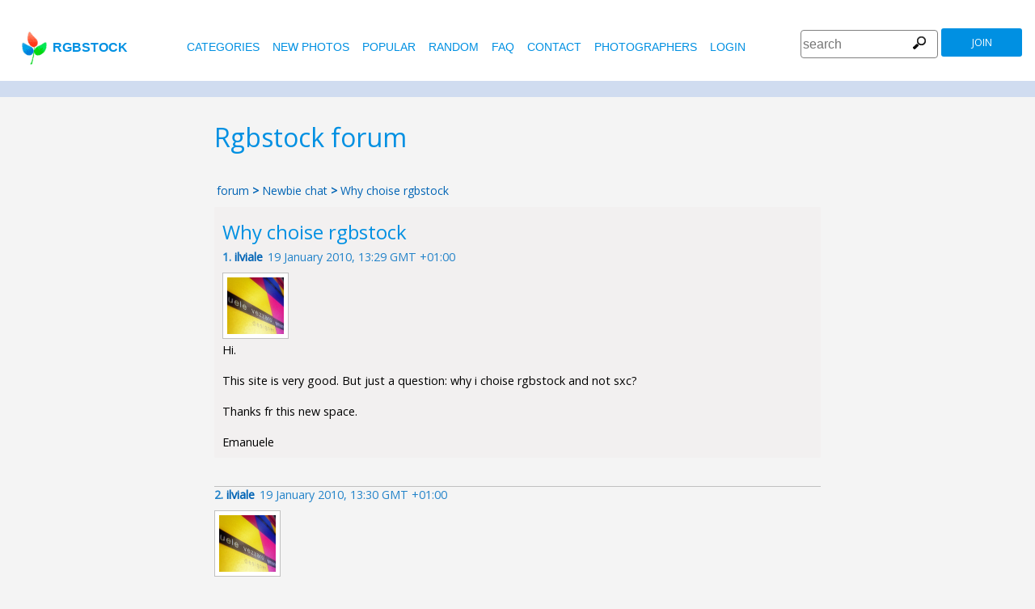

--- FILE ---
content_type: text/html
request_url: https://www.rgbstock.com/forum/msg/44
body_size: 5432
content:
<!DOCTYPE html>

<html lang="en">
    <head>

        <title>Free stock photos - Rgbstock - Free stock images</title>
        <link rel="stylesheet" href="/nrgb/css/">

        

<meta name="viewport" content="width=device-width, minimum-scale=1.0">
<meta http-equiv="content-type" content="text/html; charset=utf-8" />
<meta name="Keywords" content="random free stock photos, free stock images, photo, photos, free, stock, stock photo, stockphoto, stock photos,image, images, graphic, design, photography, free high quality photos, vector graphic, vectors, photo search, free images, free pictures, royalty free, royalty-free, stock photography, stock images, photo sharing">
<meta name="Description" content=",  Download totally free stock photos from Rgbstock. More than 110,000 stock photos and stock images online. Free account." >
<meta name="msapplication-TileColor" content="#ffffff"/>
<meta name="msapplication-TileImage" content="/img/logo_w8.png"/>
<link rel="icon"  href="/img/logo_w8.png" />

<link rel="alternate" hreflang="pl" href="http://www.rgbstock.pl/forum/msg/44">
<link rel="alternate" hreflang="nl" href="http://www.rgbstock.nl/forum/msg/44">
<link rel="alternate" hreflang="es" href="http://www.rgbstock.es/forum/msg/44">
<link rel="alternate" hreflang="de" href="http://www.rgbstock.de/forum/msg/44">
<link rel="alternate" hreflang="ja" href="http://www.rgbstock.jp/forum/msg/44">
<link rel="alternate" hreflang="pt" href="http://www.rgbstock.br.com/forum/msg/44">
<link rel="alternate" hreflang="en" href="http://www.rgbstock.com/forum/msg/44">
<link rel="alternate" hreflang="x-default" href="http://www.rgbstock.com/forum/msg/44">

<link rel="search" href="/opensearch/opensearch.xml" type="application/opensearchdescription+xml" title="Rgbstock.com" />
<link rel="dns-prefetch" href="//a.rgbimg.com" />
<link rel="dns-prefetch" href="//b.rgbimg.com" />
<link rel="dns-prefetch" href="//l.rgbimg.com" />
<link rel="dns-prefetch" href="//m.rgbimg.com" />
<meta name="geo.placename" content="Germany" />
<meta name="geo.position" content="50.4779;12.3713" />
<meta name="geo.region" content="Germany" />
<meta name="ICBM" content="50.4779,12.3713" />

<link rel="alternate" type="application/rss+xml" title="RGBStock.com new stock photos" href="http://feeds.feedburner.com/Rgbstockcom-New" />
<link rel="alternate" type="application/rss+xml" title="RGBStock.com popular stock photos" href="http://feeds.feedburner.com/RGBStockcom-popular" />
<link href="https://fonts.googleapis.com/css?family=Open+Sans" rel="stylesheet">
<link href="https://fonts.googleapis.com/icon?family=Material+Icons" rel="stylesheet">
<script async src="https://pagead2.googlesyndication.com/pagead/js/adsbygoogle.js?client=ca-pub-8085413081854836" crossorigin="anonymous"></script>

<!-- %%application::apps/v2/default/pixel::start%% -->
<!-- %%application::apps/v2/default/adinclude::start%% -->
<!-- %%include::parts/googlecounter.html%% -->
<script>
// if(window.top == window.self) {
//     let saquraiapp=document.createElement('script');
//     saquraiapp.src='https://be.saqurai.nl/include/abbab552-ef19-46ff-ab5a-cbe2daab4c30/';
//     saquraiapp.type='text/javascript';
//     saquraiapp.defer=true;
//     document.getElementsByTagName('head').item(0).appendChild(saquraiapp);
// }
</script>

<script type="application/ld+json">
{
  "@context": "http://schema.org",
  "@type": "Organization",
  "name": "Rgbstock.com",
  "alternateName": "More than 110,000 stock photos totally free of charge",
  "url": "http://www.rgbstock.com",
 }
</script>
<script type="application/ld+json">
{
  "@context": "http://schema.org",
  "@type": "Organization",
  "url": "http://www.rgbstock.com",
  "logo": "http://www.rgbstock.com/nrgb/css/img/rgbstock-free-stock-photos.png"
}
</script>

    </head>

    <body class="forumpage generalpage">
        <div class="rgbtopbar"></div>
         <a href="/" class="logo">
              <img src="/nrgb/css/img/rgbstock-free-stock-photos.png" alt="Rgbstock: free stock photos" title="Rgbstock: free stock photos">rgbstock
          </a>
         
          <div class="topheader topheaderblue">
              <div class="topmenuhandler">
                <span></span>
                <span></span>
                <span></span>
                <span></span>
              </div>

              <div class="topmenu">
                <div class="linkbar">
  <p class="dezeniet"><span class="shwcookiepp"></span></p>
	<a class="link" href="/categories" title="categories">categories</a>
	<a class="link" href="/new" title="new photos">new photos</a>
	<a class="link" href="/mostdownloaded" title="popular">popular</a>
	<a class="link" href="/random" title="random">random</a>
	<a class="link" href="/faq" title="FAQ">FAQ</a>
	<a class="link" href="/contact" title="contact">contact</a>
	<a class="link" href="/photographers" title="photographers">photographers</a>
  <a class="link" href="/login" title="login">Login</a>
  <!-- <span class="linkbar-languages">
      <a href="https://www.rgbstock.com.br">BR</a>
      <a href="https://www.rgbstock.de">DE</a>
      <a href="https://www.rgbstock.com">EN</a>
      <a href="https://www.rgbstock.es">ES</a>
      <a href="https://www.rgbstock.es">NL</a>
      <a href="https://www.rgbstock.pl">PL</a>
  </span> -->

</div>
<div class="searchformdiv searchformanonymous">
      <form onSubmit="document.location = '/images/' + this.sfpht.value; return false;">
          <input class="respinp" id="phtr" name="sfpht" type="text" value="" placeholder="search">
          <input value="search" title="" class="button" type="submit">
      </form>
      <a href="/register" class="registerbutton registerbuttonanonymous">join</a>
</div>

              </div>
          </div>


       
        <div class="goo_ad goo_ad_first">
            <div class="googleresponsive">
</div>

        </div>
        
	
		<div class="rgbcontainer forum">
			<h1 class="head">Rgbstock forum</h1>
		</div>

		<div class="rgbcontainer forum">
		
			<div class="topnav">
			<a href="/forum">forum</a> > <a href="/forum/cat/5">Newbie chat</a> > <a href="/forum/msg/44">Why choise rgbstock</a>
			
			</div>

			<div class="subnav"></div><div class="first"><h1>Why choise rgbstock</h1><h4><span>1.&nbsp;</span><a href="/user/ilviale">ilviale</a><a title="ilviale's profile" href="/user/ilviale" class="pro"></a><a title="ilviale's gallery" href="/gallery/ilviale" class="gal"></a><em>19 January 2010, 13:29 GMT +01:00</em></h4><p class="img"><img src="/cache1nI7MU/users/i/il/ilviale/avatar/avatar.jpg" class="avatar" data-name="ilviale"></p><p style="float:left">Hi.<br>
<br>
This site is very good. But just a question: why i choise rgbstock and not sxc?<br>
<br>
Thanks fr this new space.<br>
<br>
Emanuele</p></div><div><h4><a name="message2"></a><span>2.&nbsp;</span><a href="/user/ilviale">ilviale</a><a title="ilviale's profile" href="/user/ilviale" class="pro"></a><a title="ilviale's gallery" href="/gallery/ilviale" class="gal"></a><em>19 January 2010, 13:30 GMT +01:00</em></h4><p  class="img"><img src="/cache1nI7MU/users/i/il/ilviale/avatar/avatar.jpg" class="avatar" data-name="ilviale"></p><p>Sorry!<br>
<br>
I haven't read the other 3D.<br>
</p></div><div><h4><a name="message3"></a><span>3.&nbsp;</span><a href="/user/crisderaud">crisderaud</a><a title="crisderaud's profile" href="/user/crisderaud" class="pro"></a><a title="crisderaud's gallery" href="/gallery/crisderaud" class="gal"></a><em>19 January 2010, 18:45 GMT +01:00</em></h4><p  class="img"><img src="//a.rgbimg.com/cache1tQPvh/users/c/cr/crisderaud/avatar/avatar.jpg" class="avatar" data-name="crisderaud"></p><p>Good things are coming to this site. We are just two weeks old and we have a fantastic collection of images to offer. We will get "discovered" soon and the people will come to download the images and join the community.<br>
<br>
You will be pleased to know that you were here from  the beginning as we see sxc fade away from the site we knew.<br>
<br>
Here you will have more fun with a friendlier community and an active forum. <br>
<br>
You can also be a member of both sites. Many of us here are. But, in time, you will see that you like being here better.</p></div><div><h4><a name="message4"></a><span>4.&nbsp;</span><a href="/user/ilviale">ilviale</a><a title="ilviale's profile" href="/user/ilviale" class="pro"></a><a title="ilviale's gallery" href="/gallery/ilviale" class="gal"></a><em>19 January 2010, 19:42 GMT +01:00</em></h4><p  class="img"><img src="/cache1nI7MU/users/i/il/ilviale/avatar/avatar.jpg" class="avatar" data-name="ilviale"></p><p>Thanks cris.<br>
<br>
If you want delete this 3D.<br>
<br>
emanuele</p></div><div><h4><a name="message5"></a><span>5.&nbsp;</span><a href="/user/crisderaud">crisderaud</a><a title="crisderaud's profile" href="/user/crisderaud" class="pro"></a><a title="crisderaud's gallery" href="/gallery/crisderaud" class="gal"></a><em>19 January 2010, 23:18 GMT +01:00</em></h4><p  class="img"><img src="//a.rgbimg.com/cache1tQPvh/users/c/cr/crisderaud/avatar/avatar.jpg" class="avatar" data-name="crisderaud"></p><p>Hi Emanuele,<br>
<br>
We don't delete forum topics here unless we agree they are not appropriate for this site and must be deleted.<br>
<br>
You may notice that paging has been added to the forum. As more subjects are added to this category, this post will stay on this page until it drops off the list to the page behind where it won't be seen unless you search through the pages.<br>
<br>
The early posts are therefore the history of the beginning of this site. Your post and question are a part of the history and you may look back one day to see your name at the beginning of something big.</p></div><div><h4><a name="message6"></a><span>6.&nbsp;</span><a href="/user/cooljinnyuk">cooljinnyuk</a><a title="cooljinnyuk's profile" href="/user/cooljinnyuk" class="pro"></a><a title="cooljinnyuk's gallery" href="/gallery/cooljinnyuk" class="gal"></a><em>20 January 2010, 23:17 GMT +01:00</em></h4><p  class="img"><img src="/cache1mX4fQ/css/rgbstock/images/avatar.jpg" class="avatar" data-name="cooljinnyuk"></p><p>Are you putting a flickr link on?</p></div><div><h4><a name="message7"></a><span>7.&nbsp;</span><a href="/user/crisderaud">crisderaud</a><a title="crisderaud's profile" href="/user/crisderaud" class="pro"></a><a title="crisderaud's gallery" href="/gallery/crisderaud" class="gal"></a><em>21 January 2010, 14:25 GMT +01:00</em></h4><p  class="img"><img src="//a.rgbimg.com/cache1tQPvh/users/c/cr/crisderaud/avatar/avatar.jpg" class="avatar" data-name="crisderaud"></p><p>Hi Jinny,<br>
<br>
Good to see you here. The Flickr link is one of the many projects in the works. Things move quite rapidly here as Jay and Lennie are quite good at what they do.<br>
<br>
Once they get the technical issues hammered out with what's already in place, I am sure that linking to Flickr will be a top priority for new functions on the site.</p></div><div class="defaultsignin">Please <a href="#" class="loginnow">sign in</a> or <a href="/register">sign up</a> if you want to participate in the forum discussions.</div><br>&nbsp;<br>&nbsp;<br>
		
		</div>

		

<div id="profiledetails">
	<div class="waiting"></div>
	<div class="pheader">
		<span class="username"></span><span class="xx">x</span>
	</div>
	
	<div>
		<img class="avatar" src="/cache1qnxjC/img/dot.gif" width=70 height=70>
		<a class="gal" href="" title=""></a>
		<a class="pro" href="" title=""></a>
	</div>
	
	
	<div>
		<span class="l">name</span>
		<span class="firstname"></span>
		<span class="lastname"></span>
	</div>
	
	<div>
		<span class="l">country</span>
		<span class="country"></span>
	</div>
	
	<div>
		<span class="l">photos</span>
		<span class="photos"></span>
	</div>
	
	<div>
		<span class="l">downloads</span>
		<span class="downloads"></span>
	</div>
	
	<div>
		<span class="l">camera</span>
		<span class="camera"></span>
	</div>
	
	<div>
		<span class="l">&nbsp;</span>
	</div>
	
</div>
    <div class="postfootercontainer">
      <div class="googleresponsive">
</div>

      
		<div class="holidAds-container">
			<div class="holidAds" id="holiAds"></div>
		</div>

		<div class="postfooter" style="margin-bottom:3px">
			<a title="Lightbox" class="show-lightbox">Lightbox</a> .
			<a title="FAQ" href="/faq">FAQ</a> .
			<a title="contact RGBStock" href="/contact">contact</a> .
			<a title="Rgbstock license agreement" href="/license">license agreement</a> .
			<a title="Rgbstock terms of use" href="/termsofuse">terms of use</a> .
			<!-- <a title="RGBStock developers" href="/developer">developers</a> | -->
			<a title="about" href="/about">about</a> .
            <a href="http://www.hqstock.com"  class="dezeniet" title="hqstock.com 10 best free stock photo sites">www.hqstock.com</a>
            <a href="/freestockphotos"  class="dezeniet" title="Rgbstock: free stock photos">free stock photos</a>
            <a href="/free-stock-photos"  class="dezeniet" title="Rgbstock: totally free stock photos">totally free stock photos</a>
            <a href="/stock-photos"  class="dezeniet" title="Rgbstock: stock photos">stock photos</a>
			<a href="/high-quality-free-stock-photos"  class="dezeniet" title="Rgbstock: high-quality-free-stock-photos">high quality free stock photos</a>
			<a href="/totally-free-stock-photos"  class="dezeniet" title="Rgbstock: totally-free-stock-photos">totally free stock photos</a>
			<a href="/totally-free-photos"  class="dezeniet" title="Rgbstock: totally free photos">totally free stock photos</a>
			<a href="/totally-free-images" class="dezeniet" title="Rgbstock: totally free images">totally free stock images</a>
			<a href="/freestockimages" class="dezeniet" title="Rgbstock: free stock images">free stock images</a>
			<a href="/editors-picks" class="dezeniet" title="Rgbstock:  editors' picks">editors' pick</a>
			<a href="/sxc-hu-down" class="dezeniet" title="alternative to sxc">alternative to sxc.hu</a>
			<a href="/blog" class="dezeniet" title="Rgbstock blog and news">Rgbstock blog and news</a>
		</div>

		<div class="postfooter">
			| <a href="http://www.rgbstock.com">English</a> |
			<a href="http://www.rgbstock.de">Deutsch</a> |
			<a href="http://www.rgbstock.es">Español</a> |
			<a href="http://www.rgbstock.pl">Polski</a> |
			<a href="http://www.rgbstock.com.br">Português</a>  |
			<a href="http://www.rgbstock.nl">Nederlands</a> |
			<!-- <a href="http://www.rgbstock.jp">日本語</a> | -->
		</div>

		<div class="postfooter partnerfooter">
			<a title="shutterstock" target="_blank" href="https://shutterstock.7eer.net/91g7j">Shutterstock official partner of Rgbstock</a>
			<a title="Saqurai" target="_blank" href="https://saqurai.nl">Saqurai AI official partner of Rgbstock</a>
		</div>

		<div id="wrapadbanner"><div class="adBanner"></div></div>
		<script>

	</script>



    </div>

    <div class="postfootercontainer-lb">
              <div class="lightbox-preview lightbox"> Wait ....</div>
    </div>
	<script type="text/javascript">
(function(window, document, dataLayerName, id) {
window[dataLayerName]=window[dataLayerName]||[],window[dataLayerName].push({start:(new Date).getTime(),event:"stg.start"});var scripts=document.getElementsByTagName('script')[0],tags=document.createElement('script');
function stgCreateCookie(a,b,c){var d="";if(c){var e=new Date;e.setTime(e.getTime()+24*c*60*60*1e3),d="; expires="+e.toUTCString();f="; SameSite=Strict"}document.cookie=a+"="+b+d+f+"; path=/"}
var isStgDebug=(window.location.href.match("stg_debug")||document.cookie.match("stg_debug"))&&!window.location.href.match("stg_disable_debug");stgCreateCookie("stg_debug",isStgDebug?1:"",isStgDebug?14:-1);
var qP=[];dataLayerName!=="dataLayer"&&qP.push("data_layer_name="+dataLayerName),isStgDebug&&qP.push("stg_debug");var qPString=qP.length>0?("?"+qP.join("&")):"";
tags.async=!0,tags.src="https://rgbstock.containers.piwik.pro/"+id+".js"+qPString,scripts.parentNode.insertBefore(tags,scripts);
!function(a,n,i){a[n]=a[n]||{};for(var c=0;c<i.length;c++)!function(i){a[n][i]=a[n][i]||{},a[n][i].api=a[n][i].api||function(){var a=[].slice.call(arguments,0);"string"==typeof a[0]&&window[dataLayerName].push({event:n+"."+i+":"+a[0],parameters:[].slice.call(arguments,1)})}}(i[c])}(window,"ppms",["tm","cm"]);
})(window, document, 'dataLayer', 'b47d6505-e4de-4202-ad44-d033855d0b2f');
</script>


<script src="https://ajax.googleapis.com/ajax/libs/jquery/1.12.4/jquery.min.js"></script>
<script>var no_footer_reposition=true</script>


<script src="/cache1BWB7H/js/cache/mrgb.js" type="text/javascript"></script>
<script src="/cache1zH28p/js/cache/forum.js" type="text/javascript"></script>
<script src="/nrgb/js/rgb.js"></script>

</body>


</html>


--- FILE ---
content_type: text/html; charset=utf-8
request_url: https://www.google.com/recaptcha/api2/aframe
body_size: 266
content:
<!DOCTYPE HTML><html><head><meta http-equiv="content-type" content="text/html; charset=UTF-8"></head><body><script nonce="2q8D3j1Megrt67VDp3hHtw">/** Anti-fraud and anti-abuse applications only. See google.com/recaptcha */ try{var clients={'sodar':'https://pagead2.googlesyndication.com/pagead/sodar?'};window.addEventListener("message",function(a){try{if(a.source===window.parent){var b=JSON.parse(a.data);var c=clients[b['id']];if(c){var d=document.createElement('img');d.src=c+b['params']+'&rc='+(localStorage.getItem("rc::a")?sessionStorage.getItem("rc::b"):"");window.document.body.appendChild(d);sessionStorage.setItem("rc::e",parseInt(sessionStorage.getItem("rc::e")||0)+1);localStorage.setItem("rc::h",'1768675641882');}}}catch(b){}});window.parent.postMessage("_grecaptcha_ready", "*");}catch(b){}</script></body></html>

--- FILE ---
content_type: application/x-javascript
request_url: https://www.rgbstock.com/cache1zH28p/js/cache/forum.js
body_size: 717
content:
/*copyright - rgbstock - 2015-09-29*/
!function(){var html=dom('#profiledetails')[0];if(!html)
return;dom('body').onclick(function(e,target){if(html.style.display=='block'&&target.className!='avatar'){dom(html).drop('fast',function(){html.style.height='1px';html.style.display='none';});}
if(target.className=='avatar'){html.style.height='1px';html.style.display='none';dom('.waiting',html)[0].style.display='block';var xy=dom.position(target);html.style.left=(xy[0]-12)+'px';html.style.top=(xy[1]+10)+'px';dom(html).drop('fast');dom.xhr.submit({url:'/xhrprofile/'+target.getAttribute('data-name'),callback:function(r){var p=r.body?r.body:r;var obj=JSON.parse(p);for(var el in obj){var innerobj=obj[el];for(var el2 in innerobj){var value=innerobj[el2];dom('.'+el,html).each(function(ell){ell[value.a]=value.v;});}}
window.setTimeout(function(){dom('.waiting',html)[0].style.display='none';},300);}});}});}();